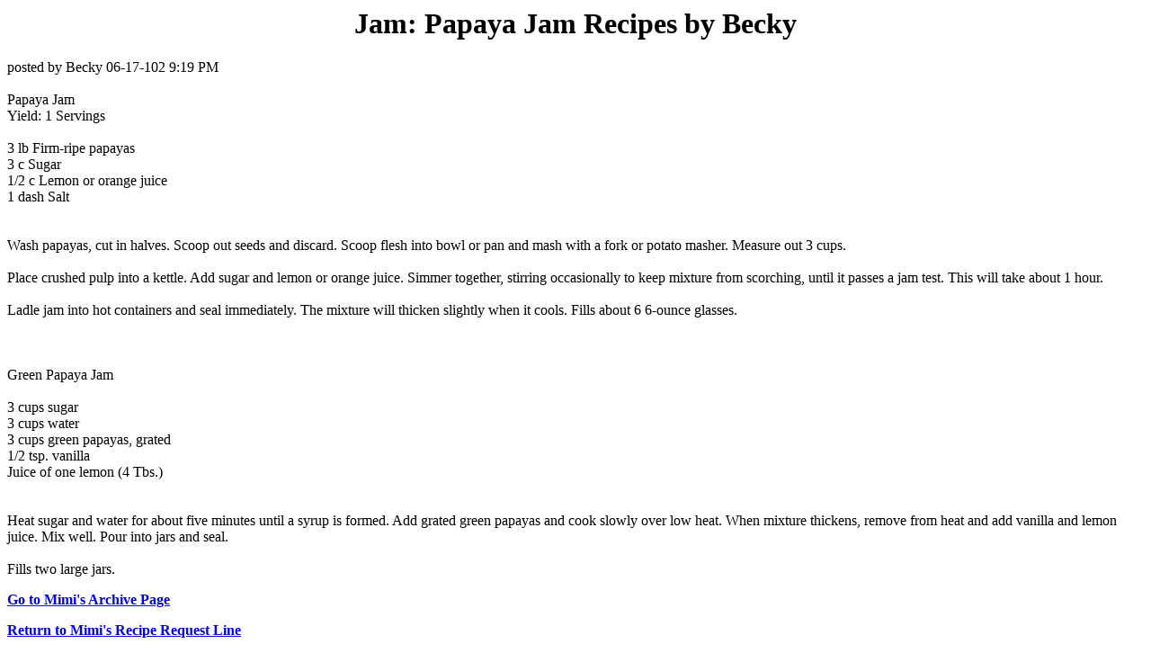

--- FILE ---
content_type: text/html; charset=UTF-8
request_url: https://cyber-kitchen.com/archive/PRESERVING/Jam_Papaya_Jam_Recipes_by_Becky.html
body_size: 1756
content:
<HTML>
<TITLE>Jam: Papaya Jam Recipes by Becky</TITLE>
<BODY TEXT=#000000 BGCOLOR=#FFFFFF LINK=#0000EE VLINK=#551A8B ALINK=#FF0000>

<!--#include virtual="/ubbs/archive/ubbshdr1.txt"--><!--#exec cgi="/ubbs/archive/options.pl"--><!--#include virtual="/ubbs/archive/ubbshdr2.txt"-->

<center><h1><B>Jam: Papaya Jam Recipes by Becky</B></h1></center>
<p>posted by Becky 06-17-102 9:19 PM <br>
  <br>
Papaya Jam <br>
Yield: 1 Servings <br>
<br>
3 lb Firm-ripe papayas <br>
3 c Sugar <br>
1/2 c Lemon or orange juice <br>
1 dash Salt <br>
 <br>
 <br>
Wash papayas, cut in halves. Scoop out seeds and discard. Scoop flesh into bowl or pan and mash with a fork or potato masher. Measure out 3 cups. <br>
  <br>
Place crushed pulp into a kettle. Add sugar and lemon or orange juice. Simmer together, stirring occasionally to keep mixture from scorching, until it passes a jam test. This will take about 1 hour. <br>
<br>
Ladle jam into hot containers and seal immediately. The mixture will thicken slightly when it cools. Fills about 6 6-ounce glasses. <br>
<br>
<br>
<br>
Green Papaya Jam <br>
<br>
3 cups sugar <br>
3 cups water <br>
3 cups green papayas, grated <br>
1/2 tsp. vanilla <br>
Juice of one lemon (4 Tbs.) <br>
<br>
<br>
Heat sugar and water for about five minutes until a syrup is formed. Add grated green papayas and cook slowly over low heat. When mixture thickens, remove from heat and add vanilla and lemon juice. Mix well. Pour into jars and seal. <br>
<br>
Fills two large jars. <br>

<p><b><A HREF=http://www.cyber-kitchen.com/ubbs/archive/>Go to Mimi's Archive Page</a></b><p>
<p><b><A HREF=http://www.cyber-kitchen.com/ubbs/>Return to Mimi's Recipe Request Line</a></b>

<!--#include virtual="/ubbs/archive/ubbstrlr.txt"-->
</BODY>
</html>
